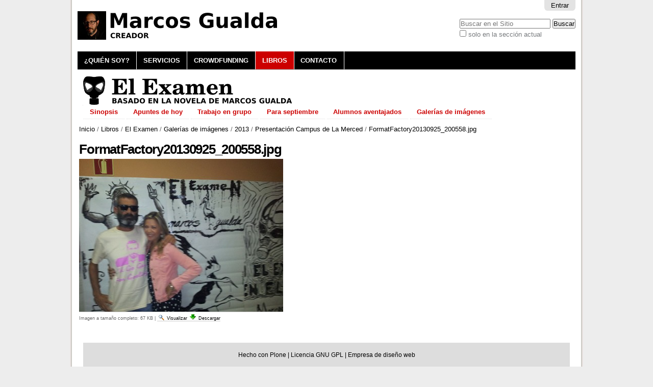

--- FILE ---
content_type: text/html;charset=utf-8
request_url: https://www.marcosgualda.es/libros/el-examen/galerias/2013/presentacion-campus-de-la-merced/FormatFactory20130925_200558.jpg/view
body_size: 4500
content:

<!DOCTYPE html>

<html xmlns="http://www.w3.org/1999/xhtml" lang="es">

    
    
    
    
    


<head>
    <meta http-equiv="Content-Type" content="text/html; charset=utf-8" />

    
        <base href="https://www.marcosgualda.es/libros/el-examen/galerias/2013/presentacion-campus-de-la-merced/FormatFactory20130925_200558.jpg" /><!--[if lt IE 7]></base><![endif]-->
    

    
        

  
    <link rel="stylesheet" type="text/css" media="screen" href="https://www.marcosgualda.es/portal_css/Sunburst%20Theme/reset-cachekey-819a1bdd56aced5f1c958cc6746ccc2b.css" />
    <link rel="stylesheet" type="text/css" href="https://www.marcosgualda.es/portal_css/Sunburst%20Theme/base-cachekey-299d90e8a8f7cc8ca4eb85d72156fb8c.css" />
    <style type="text/css" media="all">@import url(https://www.marcosgualda.es/portal_css/Sunburst%20Theme/resourcesmart_link-cachekey-f44fbe24915f9eb650983cfbe9e3b07f.css);</style>
    <link rel="stylesheet" type="text/css" media="screen" href="https://www.marcosgualda.es/portal_css/Sunburst%20Theme/resourcefl-play-cachekey-03e40df82eb964f80d1d0e4c8af40b7c.css" />
    <style type="text/css">@import url(https://www.marcosgualda.es/portal_css/Sunburst%20Theme/resourcecarousel-cachekey-03ac436029d89d1249e8f3dac69d0358.css);</style>
        <!--[if lt IE 8]>    
    
    <link rel="stylesheet" type="text/css" media="screen" href="https://www.marcosgualda.es/portal_css/Sunburst%20Theme/IEFixes-cachekey-5655597e8d7ddac4606275de564bedd7.css" />
        <![endif]-->
    
    <style type="text/css" media="screen">@import url(https://www.marcosgualda.es/portal_css/Sunburst%20Theme/resourceplonetruegallery-portlet-cachekey-7c555144a4b2085c2277e0dcca7d7e63.css);</style>
    <link rel="stylesheet" type="text/css" media="all" href="https://www.marcosgualda.es/portal_css/Sunburst%20Theme/ploneCustom-cachekey-0da2a132fabfc2917ee980220050649e.css" />

  
  
    <script type="text/javascript" src="https://www.marcosgualda.es/portal_javascripts/Sunburst%20Theme/resourceplone.app.jquery-cachekey-98c9e3546db2f4ace47a92ece38a4892.js"></script>
    <script type="text/javascript" src="https://www.marcosgualda.es/portal_javascripts/Sunburst%20Theme/kss-bbb-cachekey-9e838e09c67ca16c01afc48206d6aaac.js"></script>


<title>FormatFactory20130925_200558.jpg &mdash; Marcos Gualda Caballero</title>
        
    <link rel="canonical" href="https://www.marcosgualda.es/libros/el-examen/galerias/2013/presentacion-campus-de-la-merced/FormatFactory20130925_200558.jpg" />

    <link rel="shortcut icon" type="image/x-icon" href="https://www.marcosgualda.es/favicon.ico" />
    <link rel="apple-touch-icon" href="https://www.marcosgualda.es/touch_icon.png" />


<script type="text/javascript">
        jQuery(function($){
            if (typeof($.datepicker) != "undefined"){
              $.datepicker.setDefaults(
                jQuery.extend($.datepicker.regional['es'],
                {dateFormat: 'dd/mm/yy'}));
            }
        });
        </script>




    <link rel="search" href="https://www.marcosgualda.es/@@search" title="Buscar en este sitio" />



        
        
        
        
        

        <meta name="viewport" content="width=device-width, initial-scale=0.6666, maximum-scale=1.0, minimum-scale=0.6666" />
        <meta name="generator" content="Plone - http://plone.org" />
    
</head>

<body class="template-image_view portaltype-image site-elexamen.es section-libros subsection-el-examen subsection-el-examen-galerias subsection-el-examen-galerias-2013 userrole-anonymous" dir="ltr">

<div id="visual-portal-wrapper">

        <div id="portal-top" class="row">
<div class="cell width-full position-0">
            <div id="portal-header">
    <p class="hiddenStructure">
  <a accesskey="2" href="https://www.marcosgualda.es/libros/el-examen/galerias/2013/presentacion-campus-de-la-merced/FormatFactory20130925_200558.jpg/view#content">Cambiar a contenido.</a> |

  <a accesskey="6" href="https://www.marcosgualda.es/libros/el-examen/galerias/2013/presentacion-campus-de-la-merced/FormatFactory20130925_200558.jpg/view#portal-globalnav">Saltar a navegación</a>
</p>

<div id="portal-personaltools-wrapper">

<p class="hiddenStructure">Herramientas Personales</p>



<ul class="actionMenu deactivated" id="portal-personaltools">
  <li id="anon-personalbar">
    
        <a href="https://www.marcosgualda.es/login" id="personaltools-login">Entrar</a>
    
  </li>
</ul>

</div>



<div id="portal-searchbox">

    <form id="searchGadget_form" action="https://www.marcosgualda.es/@@search">

        <div class="LSBox">
        <label class="hiddenStructure" for="searchGadget">Buscar</label>

        <input name="SearchableText" type="text" size="18" title="Buscar en el Sitio" placeholder="Buscar en el Sitio" accesskey="4" class="searchField" id="searchGadget" />

        <input class="searchButton" type="submit" value="Buscar" />

        <div class="searchSection">
            <input id="searchbox_currentfolder_only" class="noborder" type="checkbox" name="path" value="/sitio_elexamen_es/elexamen.es/libros/el-examen/galerias/2013/presentacion-campus-de-la-merced" />
            <label for="searchbox_currentfolder_only" style="cursor: pointer">solo en la sección actual</label>
        </div>

        <div class="LSResult" id="LSResult"><div class="LSShadow" id="LSShadow"></div></div>
        </div>
    </form>

    <div id="portal-advanced-search" class="hiddenStructure">
        <a href="https://www.marcosgualda.es/@@search" accesskey="5">Búsqueda Avanzada…</a>
    </div>

</div>

<a id="portal-logo" title="Marcos Gualda Caballero" accesskey="1" href="https://www.marcosgualda.es">
    <img src="https://www.marcosgualda.es/logo.png" alt="Marcos Gualda Caballero" title="Marcos Gualda Caballero" height="56" width="410" /></a>


    <p class="hiddenStructure">Navegación</p>

    <ul id="portal-globalnav"><li id="portaltab-quien-soy" class="plain"><a href="https://www.marcosgualda.es/quien-soy" title="Marcos Gualda">¿Quién soy?</a></li><li id="portaltab-servicios" class="plain"><a href="https://www.marcosgualda.es/servicios" title="Marcos Gualda">Servicios</a></li><li id="portaltab-crowdfunding" class="plain"><a href="https://www.marcosgualda.es/crowdfunding" title="La obra artística se hace entre el público y el artista">Crowdfunding</a></li><li id="portaltab-libros" class="selected"><a href="https://www.marcosgualda.es/libros" title="Marcos Gualda">Libros</a></li><li id="portaltab-contacto" class="plain"><a href="https://www.marcosgualda.es/contacto" title="Contactar con Marcos Gualda">Contacto</a></li></ul>


</div>


    <div id="portlets-in-header" class="row">
         
             
                 <div class="cell InHeaderPortletManager1 width-full position-0">


<div id="[base64]" class="portletWrapper [base64]"><div class="portletStaticText portlet-static-subcabecera-el-examen"><p><a title="El Examen" href="https://www.marcosgualda.es/libros/el-examen" class="internal-link" target="_self"><img src="https://www.marcosgualda.es/imagenes/logotipos/el-examen.png" alt="Basado en la novela de Marcos Gualda" class="image-inline" title="El Examen" /></a></p></div>

</div>


<div id="[base64]" class="portletWrapper [base64]">
<dl class="portlet portletNavigationTree">

    <dt class="portletHeader hiddenStructure">
        <span class="portletTopLeft"></span>
        <a href="https://www.marcosgualda.es/libros/el-examen" class="tile">Navegación</a>
        <span class="portletTopRight"></span>
    </dt>

    <dd class="portletItem lastItem">
        <ul class="navTree navTreeLevel0">
            
            



<li class="navTreeItem visualNoMarker section-sinopsis">

    


        <a href="https://www.marcosgualda.es/libros/el-examen/sinopsis" class="state-published contenttype-document" title="Novela El Examen, de Marcos Gualda">
            
            <span>Sinopsis</span>
        </a>

        

    
</li>


<li class="navTreeItem visualNoMarker navTreeFolderish section-apuntes-de-hoy">

    


        <a href="https://www.marcosgualda.es/libros/el-examen/apuntes-de-hoy" class="state-published navTreeFolderish contenttype-folder" title="Novedades">
            
            <span>Apuntes de hoy</span>
        </a>

        

    
</li>


<li class="navTreeItem visualNoMarker navTreeFolderish section-trabajo-en-grupo">

    


        <a href="https://www.marcosgualda.es/libros/el-examen/trabajo-en-grupo" class="state-published navTreeFolderish contenttype-folder" title="Colaboraciones">
            
            <span>Trabajo en grupo</span>
        </a>

        

    
</li>


<li class="navTreeItem visualNoMarker navTreeFolderish section-para-septiembre">

    


        <a href="https://www.marcosgualda.es/libros/el-examen/para-septiembre" class="state-published navTreeFolderish contenttype-folder" title="Inéditos">
            
            <span>Para septiembre</span>
        </a>

        

    
</li>


<li class="navTreeItem visualNoMarker section-alumnos-aventajados">

    


        <a href="https://www.marcosgualda.es/libros/el-examen/alumnos-aventajados" class="state-published contenttype-document" title="Créditos">
            
            <span>Alumnos aventajados</span>
        </a>

        

    
</li>


<li class="navTreeItem visualNoMarker navTreeItemInPath navTreeFolderish section-galerias">

    


        <a href="https://www.marcosgualda.es/libros/el-examen/galerias" class="state-published navTreeItemInPath navTreeFolderish contenttype-folder" title="Imágenes de El Examen">
            
            <span>Galerías de imágenes</span>
        </a>

        
            <ul class="navTree navTreeLevel1">
                








            </ul>
        

    
</li>




        </ul>
        <span class="portletBottomLeft"></span>
        <span class="portletBottomRight"></span>
    </dd>
</dl>

</div>

</div> 
             
         
    </div>

    


</div>
        </div>
    <div id="portal-columns" class="row">

        <div id="portal-column-content" class="cell width-full position-0">

            <div id="viewlet-above-content">
<div id="portal-breadcrumbs">

    <span id="breadcrumbs-you-are-here">Usted está aquí:</span>
    <span id="breadcrumbs-home">
        <a href="https://www.marcosgualda.es">Inicio</a>
        <span class="breadcrumbSeparator">
            /
            
        </span>
    </span>
    <span id="breadcrumbs-1" dir="ltr">
        
            <a href="https://www.marcosgualda.es/libros">Libros</a>
            <span class="breadcrumbSeparator">
                /
                
            </span>
            
         
    </span>
    <span id="breadcrumbs-2" dir="ltr">
        
            <a href="https://www.marcosgualda.es/libros/el-examen">El Examen</a>
            <span class="breadcrumbSeparator">
                /
                
            </span>
            
         
    </span>
    <span id="breadcrumbs-3" dir="ltr">
        
            <a href="https://www.marcosgualda.es/libros/el-examen/galerias">Galerías de imágenes</a>
            <span class="breadcrumbSeparator">
                /
                
            </span>
            
         
    </span>
    <span id="breadcrumbs-4" dir="ltr">
        
            <a href="https://www.marcosgualda.es/libros/el-examen/galerias/2013">2013</a>
            <span class="breadcrumbSeparator">
                /
                
            </span>
            
         
    </span>
    <span id="breadcrumbs-5" dir="ltr">
        
            <a href="https://www.marcosgualda.es/libros/el-examen/galerias/2013/presentacion-campus-de-la-merced">Presentación Campus de La Merced</a>
            <span class="breadcrumbSeparator">
                /
                
            </span>
            
         
    </span>
    <span id="breadcrumbs-6" dir="ltr">
        
            
            
            <span id="breadcrumbs-current">FormatFactory20130925_200558.jpg</span>
         
    </span>

</div>

<div id="portlets-above" class="row">
    
    
</div>


</div>

            
                <div class="">

                    

                    

    <dl class="portalMessage info" id="kssPortalMessage" style="display:none">
        <dt>Info</dt>
        <dd></dd>
    </dl>



                    
                        <div id="content">

                            

                            

                             <div id="viewlet-above-content-title"></div>
                             
                                 
                                 
            
                <h1 id="parent-fieldname-title" class="documentFirstHeading">
                    FormatFactory20130925_200558.jpg
                </h1>
            
            
        
                             
                             <div id="viewlet-below-content-title">

<div id="portlets-below" class="row">

     
     
</div>


</div>

                             
                                 
                                 
            
                
            
            
        
                             

                             <div id="viewlet-above-content-body"></div>
                             <div id="content-core">
                                 
        
            <a href="https://www.marcosgualda.es/libros/el-examen/galerias/2013/presentacion-campus-de-la-merced/FormatFactory20130925_200558.jpg/image_view_fullscreen">
                <img src="https://www.marcosgualda.es/libros/el-examen/galerias/2013/presentacion-campus-de-la-merced/FormatFactory20130925_200558.jpg/image_preview" alt="FormatFactory20130925_200558.jpg" title="FormatFactory20130925_200558.jpg" height="300" width="400" />
                <br />
            </a>

            <span id="plone-image-details" class="discreet visualNoPrint">

              <span class="discreet">
                <span>Imagen a tamaño completo:</span>

                <span>67 KB</span>
				&#124;
	            <a href="https://www.marcosgualda.es/libros/el-examen/galerias/2013/presentacion-campus-de-la-merced/FormatFactory20130925_200558.jpg/image_view_fullscreen">
	                <span class="visualNoPrint">
                    <img alt="Ver imagen" title="Ver imagen" src="https://www.marcosgualda.es/search_icon.png" />
                    <span>Visualizar</span>
                	</span>
	            </a>

	            <a href="https://www.marcosgualda.es/libros/el-examen/galerias/2013/presentacion-campus-de-la-merced/FormatFactory20130925_200558.jpg/download">
	                <span class="visualNoPrint">
                    <img alt="Descargar imagen" title="Descargar imagen" src="https://www.marcosgualda.es/download_icon.png" />
                    <span>Descargar</span>
                	</span>
	            </a>

		      </span>
              
            </span>
        
    
                             </div>
                             <div id="viewlet-below-content-body">



    <div class="visualClear"><!-- --></div>

    <div class="documentActions">
        

        

    </div>

</div>

                            
                        </div>
                    

                    
                </div>
            

            <div id="viewlet-below-content">






<div id="portlets-below" class="row">
     
     
</div>


</div>
        </div>

        
        

        
        
    </div>


    <div id="portal-footer-wrapper" class="row">
        <div class="cell width-full position-0">
            <div id="portlets-footer" class="row">
     
     
</div>



<div class="row">
    <div class="cell width-full position-0">

        <div id="portal-footer" style="text-align:center;">
            <p>
          <a href="http://plone.org" title="Sitio web realizado con el CMS Plone.">
            Hecho con Plone</a> | 

          <a href="http://www.gnu.org/copyleft/gpl.html" title="Licencia de Software Libre GNU GPL">
            Licencia GNU GPL</a> | 

          <!-- <a href="http://validator.w3.org/check/referer"
             title="This site is valid XHTML."
             i18n:attributes="title title_valid_xhtml;"
             i18n:translate="label_xhtml">
            XHTML Válido</a> | 

          <a href="http://jigsaw.w3.org/css-validator/check/referer&amp;warning=no&amp;profile=css3&amp;usermedium=all"
             title="This site was built with valid CSS."
             i18n:attributes="title title_built_with_css;"
             i18n:translate="label_css">
            CSS Válido</a> | 

          <a href="http://www.w3.org/WAI/WCAG1AA-Conformance"
             title="This site conforms to the W3C-WAI Web Content Accessibility Guidelines."
             i18n:attributes="title title_wcag_conformance;"
             i18n:translate="label_wcag">
            Accesibilidad WCAG</a> | -->

          <a href="http://www.acentoweb.com" title="Diseño web, Software Libre e Internet. Dominios, alojamiento web, CMS Plone y otros, blogs, tiendas electrónicas, ERP, CRM, SSL, LSSI, LOPD, etc.. Huelva, Andalucía y resto de España.">
            Empresa de diseño web</a>

            </p>
        </div>

    </div>
</div>
<ul id="portal-siteactions">

    <li id="siteaction-sitemap"><a href="https://www.marcosgualda.es/sitemap" accesskey="3" title="Mapa del Sitio">Mapa del Sitio</a></li>
    <li id="siteaction-accessibility"><a href="https://www.marcosgualda.es/accessibility-info" accesskey="0" title="Accesibilidad">Accesibilidad</a></li>
    <li id="siteaction-contact"><a href="https://www.marcosgualda.es/contact-info" accesskey="9" title="Contacto">Contacto</a></li>
</ul>

<div id="portal-colophon">

<div class="colophonWrapper">
      <ul>
        <li><a href="/" title="Marcos Gualda"><img src="/logo-footer.jpg" title="Marcos Gualda" alt="Marcos Gualda" /></a><br /><br /></li>
      </ul>
</div>
</div>

        </div>
    </div>



</div>
</body>
</html>






--- FILE ---
content_type: text/css;charset=utf-8
request_url: https://www.marcosgualda.es/portal_css/Sunburst%20Theme/ploneCustom-cachekey-0da2a132fabfc2917ee980220050649e.css
body_size: 785
content:

/* - ploneCustom.css - */
@media all {
/* https://www.marcosgualda.es/portal_css/ploneCustom.css?original=1 */
body{background:#ededed url(/background.png) repeat-y top center}
a:link,a:visited,#content a:link,#content a:visited,dl.portlet a:link,dl.portlet a:visited{color:#000}
#content a:hover,dl.portlet a:hover{color:#C00!important}
div.row{background-color:#FFF}
#visual-portal-wrapper{width:998px;margin:0 auto;background:White}
#portal-globalnav{background-color:#000;border-bottom:1px solid #999}
#portal-globalnav li a{background-color:#000;color:#FFF;padding:0.8em 1em;min-width:1em;text-transform:uppercase;font-weight:bold}
#portal-globalnav .selected a{background:#C00}
#portal-globalnav .selected a:hover{background:#C00;color:#FFF}
#portal-globalnav a:hover{background:#C00}
span#breadcrumbs-you-are-here{display:none}
#carrito{position:absolute;top:-125px;right:250px;z-index:3}
#redes{position:absolute;top:-41px;right:-3px;z-index:3}
.section-portada div#portal-breadcrumbs,.subsection-portada div#portal-breadcrumbs,.subsection-el-examen-portada div#portal-breadcrumbs{display:none}
.fondo-negro{background-color:#000}
.texto-blanco{color:#FFF}
.subcarrusel{padding:1em 0;margin:-16px 0 0 -3px;width:974px}
table.subcabecera{width:100%}
#content img.tileImage,#content div.newsImageContainer{float:left;margin:0 0.5em 0.5em 0}
#content .documentDescription,#content #description{margin-bottom:0.7em}
.portalMessage{background-color:Yellow!important}
.subsection-el-examen #portlets-in-header .navTreeItem{display:inline-block}
.subsection-el-examen #portlets-in-header .navTreeItem a{font-weight:bold;color:#C00!important;padding:0 1em}
.subsection-el-examen #portlets-in-header dl.portlet ul.navTree .navTreeCurrentItem{background-color:#FC0;color:#000!important;border-left:0;margin:0}
.subsection-el-examen #portlets-in-header dl.portlet ul.navTreeLevel0 > .navTreeItem{margin:0;padding:0}
}

